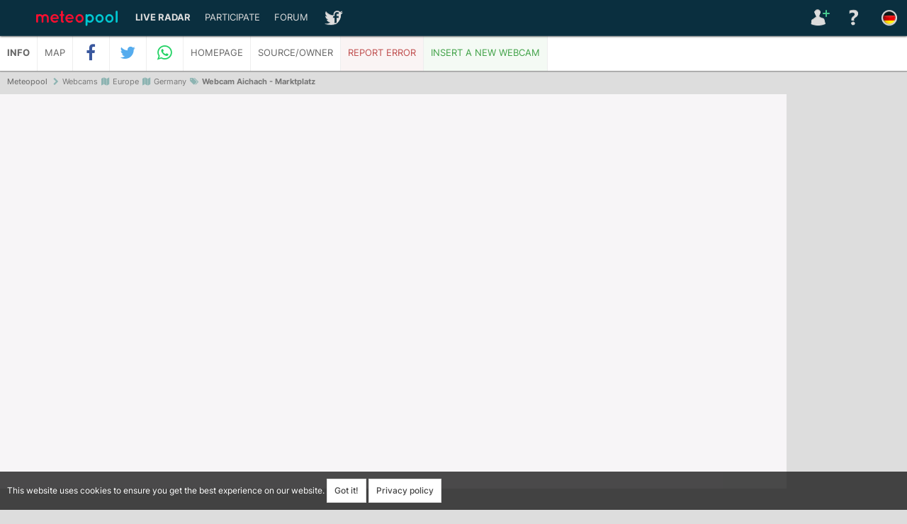

--- FILE ---
content_type: text/html;charset=utf-8;Content-Style-Type:text/css
request_url: https://www.meteopool.org/en/webcam-aichach-marktplatz-id849
body_size: 4790
content:
<!DOCTYPE html><html lang="en"><head><meta charset="utf-8"><meta http-equiv="X-UA-Compatible" content="IE=edge"><meta name="viewport" content="width=device-width, initial-scale=1, minimum-scale=1, maximum-scale=1, user-scalable=yes"><title>Webcam: Aichach (Marktplatz)</title><meta name="description" content="Webcam Marktplatz in Aichach. Land: Germany | Kontinent: Europe"><link href="https://www.meteopool.org/cache/ef08eb49ab3ef42f22a289cf7ce67a1e.css" rel="stylesheet" type="text/css"><meta name="robots" content="index,follow,max-image-preview:large,max-snippet:-1,max-video-preview:-1"><link rel="preconnect" href="https://www.googletagmanager.com" crossorigin><link rel="shortcut icon" type="image/x-icon" href="https://www.meteopool.org/favicon.ico"><link rel="apple-touch-icon" sizes="180x180" href="https://www.meteopool.org/apple-touch-icon.png?v=20220716"><link rel="apple-touch-startup-image" href="https://www.meteopool.org/apple-touch-icon.png?v=20220716"><link rel="icon" type="image/png" sizes="32x32" href="https://www.meteopool.org/favicon-32x32.png?v=20220716"><link rel="icon" type="image/png" sizes="16x16" href="https://www.meteopool.org/favicon-16x16.png?v=20220716"><link rel="manifest" href="https://www.meteopool.org/site.webmanifest?v=20220716"><link rel="mask-icon" href="https://www.meteopool.org/safari-pinned-tab.svg?v=20220716" color="#5bbad5"><meta name="apple-mobile-web-app-title" content="Meteopool LIVE Radar"><meta name="application-name" content="Meteopool LIVE Radar"><meta name="msapplication-TileColor" content="#2b5797"><meta name="msapplication-navbutton-color" content="#456a71"><meta name="theme-color" content="#456a71"><meta name="apple-mobile-web-app-status-bar-style" content="#456a71"><meta name="mobile-web-app-capable" content="yes"><meta name="flattr:id" content="wywd96">
<meta property="og:title" content="Webcam: Aichach (Marktplatz)">
<meta property="og:image" content="https://www.meteopool.org/theme/images/structured-meta-webcam.png">
<meta property="og:image:width" content="1200">
<meta property="og:image:height" content="675">
<meta property="og:site_name" content="Meteopool.org">
<meta property="og:description" content="Webcam Marktplatz in Aichach. "><script type="application/ld+json">
{"@context" : "http://schema.org",
 "@type" : "Organization",  
  "name" : "Webcam: Aichach (Marktplatz)",
  "url" : "https://www.meteopool.org/en/webcam-aichach-marktplatz-id849",
  "logo": "https://www.meteopool.org/theme/images/structured_data_logo.png",
  "image": "https://www.meteopool.org/theme/images/structured-meta-webcam.png" }
</script><script async src="https://fundingchoicesmessages.google.com/i/pub-3221137181933389?ers=1" nonce="JMoeV0Xk01ZV7ZRT1MuyEw"></script><script nonce="JMoeV0Xk01ZV7ZRT1MuyEw">(function() {function signalGooglefcPresent() {if (!window.frames['googlefcPresent']) {if (document.body) {const iframe = document.createElement('iframe'); iframe.style = 'width: 0; height: 0; border: none; z-index: -1000; left: -1000px; top: -1000px;'; iframe.style.display = 'none'; iframe.name = 'googlefcPresent'; document.body.appendChild(iframe);} else {setTimeout(signalGooglefcPresent, 0);}}}signalGooglefcPresent();})();</script><script data-ad-client="ca-pub-3221137181933389" async src="https://pagead2.googlesyndication.com/pagead/js/adsbygoogle.js"></script></head><body><div id="mainTrackingOptinBox">This website uses cookies to ensure you get the best experience on our website. <a href="#" id="trackingOptinButton" class="button">Got it!</a> <a href="https://www.meteopool.org/en/terms-conditions-privacy" class="button">Privacy policy</a></div><header><div class="navbar"><div class="container"><nav aria-label="menu"><a href="https://www.meteopool.org/en/" id="logoSvg"><img id="logoSvgLogo" src="https://www.meteopool.org/theme/images/meteopool-logo-standalone.svg"><img id="logoSvgText" src="https://www.meteopool.org/theme/images/meteopool-logo-text.svg"></a><a class="toggleMenu" href="#">Menu<i class="fa fa-bars"></i></a><ul class="nav" id="navmain"><li><a href="https://www.meteopool.org/en/livemap"><b>Live Radar</b></a><ul><li><a href="https://www.meteopool.org/en/livemap">Last position</a></li><li><a href="https://www.meteopool.org/en/livemap#51.138534/9.212620/4/0" title="Weather radar, lightning detection & webcams in Germany">Europe</a></li><li><a href="https://www.meteopool.org/en/livemap#38.993572/-96.899414/4/0" title="Weather radar, lightning detection & webcams in the USA">USA</a></li><li><a href="https://www.meteopool.org/en/livemap#18.229351/-66.467285/7/0" title="Weather radar, lightning detection & webcams in Puerto Rico">USA - Puerto Rico</a></li><li><a href="https://www.meteopool.org/en/livemap#21.151115/-157.142944/7/0" title="Weather radar, lightning detection & webcams in Hawaii">USA - Hawaii</a></li><li><a href="https://www.meteopool.org/en/livemap#64.960766/-155.390625/4/0" title="Weather radar, lightning detection & webcams in Alaska">USA - Alaska</a></li><li><a href="https://www.meteopool.org/en/livemap#51.138534/9.212620/6/0" title="Weather radar, lightning detection & webcams in Europe">Germany</a></li></ul></li><li><a href="#">Participate</a><ul><li><a style="font-weight:700;color:#2d8" href="https://www.meteopool.org/en/donate">Donate</a></li><li><a href="https://www.meteopool.org/en/webcam-add">Add webcam</a></li><li><a href="https://www.meteopool.org/en/collaborate">Jobs</a></li><li><a href="https://www.meteopool.org/en/widgets">Weather for your homepage</a></li><li><a href="https://www.meteopool.org/en/stormchaser-gps">Storm chaser GPS</a></li></ul></li><li><a href="https://www.meteopool.org/en/forum">Forum</a></li><li><a href="#" id="mainHAccSocial"><span>Social media</span></a><ul><li><a href="https://discord.gg/s2SrmqF" target="_blank">Discord</a></li><li><a href="https://twitter.com/meteopool" target="_blank">Twitter</a></li><li><a href="https://www.facebook.com/meteopool.org" target="_blank">Facebook</a></li><li><a href="https://www.instagram.com/meteopool" target="_blank">Instagram</a></li><li><a href="https://www.youtube.com/c/Meteopool?sub_confirmation=1&feature=subscribe-embed-click" target="_blank">YouTube</a></li><li><a href="https://www.twitch.tv/meteopool/" target="_blank">Twitch Livestream</a></li><li><a href="https://www.tiktok.com/@meteopool" target="_blank">TikTok</a></li><li><a href="https://www.pinterest.com/meteopool/" target="_blank">Pinterest</a></li></ul></li></ul><ul class="nav" id="navaccount"><li><a href="https://www.meteopool.org/en/login-logout" id="mainHAccLogin" title="log in"><span>Login / Register</span></a><ul><li><a href="https://www.meteopool.org/en/login-logout" title="log in">Login</a></li><li><a href="https://www.meteopool.org/en/register">Register</a></li></ul></li><li><a href="https://www.meteopool.org/en/faq-help" id="mainHAccFAQHelp" title="Help topics and frequently asked questions + answers"><span>Help/FAQ</span></a></li><li><a href="https://www.meteopool.org/de/webcam-aichach-marktplatz-id849" hreflang="de" lang="de" id="mainHAccLangDe" title="Zu Deutsch wechseln"><span>Zu Deutsch wechseln</span></a></li></ul></nav></div></div><div class="container" id="bc"><nav aria-label="breadcrumbs"><ol itemscope itemtype="https://schema.org/BreadcrumbList"><li itemprop="itemListElement" itemscope itemtype="https://schema.org/ListItem"><a itemprop="item" href="https://www.meteopool.org/en/"><span itemprop="name">Meteopool</span></a><meta itemprop="position" content="1"></li> <li><i aria-hidden="true" class="fa fa-chevron-right"></i></li><li>Webcams</li><li><i aria-hidden="true" class="fa fa-map"></i></li><li>Europe</li><li><i aria-hidden="true" class="fa fa-map"></i></li><li>Germany</li><li><i aria-hidden="true" class="fa fa-tags"></i></li><li itemprop="itemListElement" itemscope itemtype="https://schema.org/ListItem"><a aria-current="location" itemscope itemtype="https://schema.org/WebPage" itemprop="item" itemid="https://www.meteopool.org/en/webcam-aichach-marktplatz-id849" href="https://www.meteopool.org/en/webcam-aichach-marktplatz-id849"><h1><span itemprop="name">Webcam Aichach - Marktplatz</span></h1></a><meta itemprop="position" content="2"></li></ol></nav></div></header><div class="webcam-navbar"><div class="container"><a class="webcam-toggleMenu" href="#">More about this webcam<i class="fa fa-angle-down"></i></a><ul class="webcam-nav"><li><a id="moreInfoToggle" href="#" title="Display extended information about webcam"><b>Info</b></a></li><li><a target="_blank" href="https://www.meteopool.org/en/livemap#48.46/11.13/10/0" title="Show position of weather webcam Marktplatz in Aichach on map">Map</a></li><li id="webcam-nav-facebook"><a onclick="javascript:window.open(this.href,'','menubar=no,toolbar=no,resizable=yes,scrollbars=yes,height=600,width=600');return false;" target="_blank" href="https://www.facebook.com/sharer/sharer.php?u=https://www.meteopool.org/en/webcam-aichach-marktplatz-id849" title="Share on Facebook"><i class="fa fa-facebook fa-fw fa-lg"></i><span>&nbsp;Share on Facebook</span></a></li><li id="webcam-nav-twitter"><a onclick="javascript:window.open(this.href,'','menubar=no,toolbar=no,resizable=yes,scrollbars=yes,height=600,width=600');return false;" target="_blank" href="https://twitter.com/share?text=Interesting%20webcam!&url=https://www.meteopool.org/en/webcam-aichach-marktplatz-id849&hashtags=webcam,weather,meteopool" title="Share on Twitter (new Tweet)"><i class="fa fa-twitter fa-fw fa-lg"></i><span>&nbsp;Share on Twitter</span></a></li><li id="webcam-nav-whatsapp"><a href="whatsapp://send?text=https://www.meteopool.org/en/webcam-aichach-marktplatz-id849" data-action="share/whatsapp/share" title="Share within WhatsApp"><i class="fa fa-whatsapp fa-fw fa-lg"></i><span>&nbsp;Share within WhatsApp</span></a></li><li><a target="_blank" href="http://www.aichach.de" title="Visit webcam page">Homepage</a></li><li><a target="_blank" href="http://www.aichach.de" title="Visit webpage of the owner/operator">Source/Owner</a></li><li><a href="#" id="errorFormToggle" title="Report issues of the webcam">Report error</a></li><li><a id="addWebcamToggle" target="_blank" href="https://www.meteopool.org/en/webcam-add" title="Report/enter a new webcam">Insert a new webcam</a></li></ul></div></div><main><div id="mWebcamInfobar"></div><div id="mWebcam" class="content"><div id="mWebcamOverlay"><div id="mWebcamMoreInfo"><h4>Description</h4><br><br><p>The webcam is located in the inland in a height of 444 m NHN. The ground is visible for a clear identification of precipitation (rain, snow, hail). This webcam is a weather cam - the Sky is clearly visible to see clouds and weather.</p><p><img src="https://www.meteopool.org/theme/images/webcamSunrise.png" class="vam" alt="Icon for sunrise at the webcam location"> Sunrise: <b>UTC 06:51</b> CEST 07:51<br><img src="https://www.meteopool.org/theme/images/webcamSunset.png" class="vam" alt="Icon for sunset at the webcam location"> Sunset: <b>UTC 16:03</b> CEST 17:03</p><h4>How is the current weather near this webcam? 10 more surrounding webcams:</h4><br><br><table><tr><th>Distance</th><th>Direction</th><th>Webcam</th></tr><tr><td>20 km</td><td>NNE</td><td><a href="https://www.meteopool.org/en/webcam-augsburg-rathausplatz-id2199">Europe &gt; Germany &gt; <b>Augsburg</b> - Rathausplatz</a></td></tr><tr><td>23 km</td><td>W</td><td><a href="https://www.meteopool.org/en/webcam-gablingen-blick-auf-luetzelburg-id2373">Europe &gt; Germany &gt; <b>Gablingen</b> - Blick auf Lützelburg</a></td></tr><tr><td>31 km</td><td>N</td><td><a href="https://www.meteopool.org/en/webcam-neuburg-an-der-donau-schrannenplatz-id998">Europe &gt; Germany &gt; <b>Neuburg an der Donau</b> - Schrannenplatz</a></td></tr><tr><td>31 km</td><td>N</td><td><a href="https://www.meteopool.org/en/webcam-neuburg-an-der-donau-karlsplatz-id2566">Europe &gt; Germany &gt; <b>Neuburg an der Donau</b> - Karlsplatz</a></td></tr><tr><td>31 km</td><td>WSW</td><td><a href="https://www.meteopool.org/en/webcam-neuburg-an-der-donau-donaukai-id1000">Europe &gt; Germany &gt; <b>Neuburg an der Donau</b> - Donaukai</a></td></tr><tr><td>32 km</td><td>W</td><td><a href="https://www.meteopool.org/en/webcam-gessertshausen-ot-deubach-private-wetterstation-westblick-id2541">Europe &gt; Germany &gt; <b>Gessertshausen OT Deubach</b> - Private Wetterstation, Westblick</a></td></tr><tr><td>33 km</td><td>ESE</td><td><a href="https://www.meteopool.org/en/webcam-fuerstenfeldbruck-kloster-fuerstenfeld-id170">Europe &gt; Germany &gt; <b>Fürstenfeldbruck</b> - Kloster Fürstenfeld</a></td></tr><tr><td>34 km</td><td>SE</td><td><a href="https://www.meteopool.org/en/webcam-genderkingen-flugplatz-genderkingen-tower-ost-id1550">Europe &gt; Germany &gt; <b>Genderkingen</b> - Flugplatz Genderkingen Tower Ost</a></td></tr><tr><td>34 km</td><td>SW</td><td><a href="https://www.meteopool.org/en/webcam-genderkingen-flugplatz-genderkingen-tower-west-id1549">Europe &gt; Germany &gt; <b>Genderkingen</b> - Flugplatz Genderkingen Tower West</a></td></tr><tr><td>41 km</td><td>SSW</td><td><a href="https://www.meteopool.org/en/webcam-muenchen-west-ortsteil-freiham-48-08-3367-nord-011-24-6098-ost-munich-west-cam-id1151">Europe &gt; Germany &gt; <b>München-West, Ortsteil Freiham, 48° 08.3367&#039; Nord, 011° 24.6098&#039; Ost</b> - Munich-West-CAM</a></td></tr></table></div><div id="mWebcamErrorForm">Please be as precise as possible about what is wrong:<br><form action="errorReport.php?source=webcam&id=849" method="post"><textarea name="error"></textarea><br><br>(Optional) Do you know a <span style="color:#ccee99"><b>solution</b></span>, we could use? (New webcam link, updated data....)<br><textarea name="solution"></textarea><br><br>Security question. What is 100 plus 12?<input type="text" name="securityQuestion"><input type="submit" class="button" value="Send report"></form></div></div><div class="mWebcamFrame" id="mWebcamImage" style="background-image:url('https://www.meteopool.org/helper/getWebcamImage.php?u=http%3A%2F%2Fwebcam.aichach.de%2Fwebaic.jpg')"></div></div><script async src="https://pagead2.googlesyndication.com/pagead/js/adsbygoogle.js"></script>
<ins class="adsbygoogle webcam_ad_responsive_vertical" id="adBoxWARV"
     style="display:inline-block"
     data-ad-client="ca-pub-3221137181933389"
     data-ad-slot="5872618950"
     data-ad-format="auto"
     data-full-width-responsive="true"></ins>
<script>
(adsbygoogle = window.adsbygoogle || []).push({});
</script></main><script src="https://www.meteopool.org/cache/d91947b385bbed8a64e13d7c123b9d98.js"></script><script async src="https://www.meteopool.org/cache/910a3c71a02dbf2565a080383dedd1d3.js"></script><script>$(document).ready(function(){var request;$("#trackingOptinButton").click(function(e){e.preventDefault();if(request){request.abort();}request=$.ajax({url:"/trackingOptinOptout.php",type:"post",data:"do=optin"});request.done(function (response,textStatus,jqXHR){$("#mainTrackingOptinBox").fadeOut(1000);});});});</script><script type="application/ld+json">{"@context":"http://schema.org","@type":"Organization","url":"https://www.meteopool.org","name":"Meteopool","logo":"https://www.meteopool.org/theme/images/structured_data_logo.png"}</script><script async src="https://www.googletagmanager.com/gtag/js?id=G-RSZ7E43DF1"></script><script>window.dataLayer = window.dataLayer || [];function gtag(){dataLayer.push(arguments);}gtag('js', new Date());gtag('config', 'G-RSZ7E43DF1');</script></body></html>

--- FILE ---
content_type: text/html; charset=utf-8
request_url: https://www.google.com/recaptcha/api2/aframe
body_size: 267
content:
<!DOCTYPE HTML><html><head><meta http-equiv="content-type" content="text/html; charset=UTF-8"></head><body><script nonce="BD4zCHRNtnwo2Sz_db1ppA">/** Anti-fraud and anti-abuse applications only. See google.com/recaptcha */ try{var clients={'sodar':'https://pagead2.googlesyndication.com/pagead/sodar?'};window.addEventListener("message",function(a){try{if(a.source===window.parent){var b=JSON.parse(a.data);var c=clients[b['id']];if(c){var d=document.createElement('img');d.src=c+b['params']+'&rc='+(localStorage.getItem("rc::a")?sessionStorage.getItem("rc::b"):"");window.document.body.appendChild(d);sessionStorage.setItem("rc::e",parseInt(sessionStorage.getItem("rc::e")||0)+1);localStorage.setItem("rc::h",'1769240283681');}}}catch(b){}});window.parent.postMessage("_grecaptcha_ready", "*");}catch(b){}</script></body></html>

--- FILE ---
content_type: application/javascript; charset=utf-8
request_url: https://fundingchoicesmessages.google.com/f/AGSKWxW3zr4dskSDgI3Va93CQ8_zJrLPHNltUI5jbho3A5cIF4KliVBmnyioq5oHrhZ-_xPCn0tfseebMYo2O5N6LinJK91emAVau2e7LedGq5ULT_QwaBvJbrGjenzbVTJWPC_3Qmzc_h38w4BztP_pvbQZxtw9WD5MUXkUbLs4DEd3_4QkNIv_gfqpfYQy/_/admeasure.?adpartner=/vice-ads._728x90b_/ad300home.
body_size: -1288
content:
window['2d962692-8c57-4aa1-a816-8fe1d343fb73'] = true;

--- FILE ---
content_type: application/javascript; charset=utf-8
request_url: https://fundingchoicesmessages.google.com/f/AGSKWxWqZwLN7WZFqN7T0hTBdJeWT__Uv-CoFR57oAuwrz7UmpIpBLAV0EJ5RsWjcg1tQiNv1_N3cnhZFnPVwmpYrZbgn743jC_gqomLPezjQ7JO_IsLH-wF2Fszs96nKXqRQcZry3dssA==?fccs=W251bGwsbnVsbCxudWxsLG51bGwsbnVsbCxudWxsLFsxNzY5MjQwMjgzLDg1ODAwMDAwMF0sbnVsbCxudWxsLG51bGwsW251bGwsWzcsNl0sbnVsbCxudWxsLG51bGwsbnVsbCxudWxsLG51bGwsbnVsbCxudWxsLG51bGwsMV0sImh0dHBzOi8vd3d3Lm1ldGVvcG9vbC5vcmcvZW4vd2ViY2FtLWFpY2hhY2gtbWFya3RwbGF0ei1pZDg0OSIsbnVsbCxbWzgsIms2MVBCam1rNk8wIl0sWzksImVuLVVTIl0sWzE2LCJbMSwxLDFdIl0sWzE5LCIyIl0sWzE3LCJbMF0iXSxbMjQsIiJdLFsyOSwiZmFsc2UiXV1d
body_size: 118
content:
if (typeof __googlefc.fcKernelManager.run === 'function') {"use strict";this.default_ContributorServingResponseClientJs=this.default_ContributorServingResponseClientJs||{};(function(_){var window=this;
try{
var qp=function(a){this.A=_.t(a)};_.u(qp,_.J);var rp=function(a){this.A=_.t(a)};_.u(rp,_.J);rp.prototype.getWhitelistStatus=function(){return _.F(this,2)};var sp=function(a){this.A=_.t(a)};_.u(sp,_.J);var tp=_.ed(sp),up=function(a,b,c){this.B=a;this.j=_.A(b,qp,1);this.l=_.A(b,_.Pk,3);this.F=_.A(b,rp,4);a=this.B.location.hostname;this.D=_.Fg(this.j,2)&&_.O(this.j,2)!==""?_.O(this.j,2):a;a=new _.Qg(_.Qk(this.l));this.C=new _.dh(_.q.document,this.D,a);this.console=null;this.o=new _.mp(this.B,c,a)};
up.prototype.run=function(){if(_.O(this.j,3)){var a=this.C,b=_.O(this.j,3),c=_.fh(a),d=new _.Wg;b=_.hg(d,1,b);c=_.C(c,1,b);_.jh(a,c)}else _.gh(this.C,"FCNEC");_.op(this.o,_.A(this.l,_.De,1),this.l.getDefaultConsentRevocationText(),this.l.getDefaultConsentRevocationCloseText(),this.l.getDefaultConsentRevocationAttestationText(),this.D);_.pp(this.o,_.F(this.F,1),this.F.getWhitelistStatus());var e;a=(e=this.B.googlefc)==null?void 0:e.__executeManualDeployment;a!==void 0&&typeof a==="function"&&_.To(this.o.G,
"manualDeploymentApi")};var vp=function(){};vp.prototype.run=function(a,b,c){var d;return _.v(function(e){d=tp(b);(new up(a,d,c)).run();return e.return({})})};_.Tk(7,new vp);
}catch(e){_._DumpException(e)}
}).call(this,this.default_ContributorServingResponseClientJs);
// Google Inc.

//# sourceURL=/_/mss/boq-content-ads-contributor/_/js/k=boq-content-ads-contributor.ContributorServingResponseClientJs.en_US.k61PBjmk6O0.es5.O/d=1/exm=ad_blocking_detection_executable,kernel_loader,loader_js_executable/ed=1/rs=AJlcJMztj-kAdg6DB63MlSG3pP52LjSptg/m=cookie_refresh_executable
__googlefc.fcKernelManager.run('\x5b\x5b\x5b7,\x22\x5b\x5bnull,\\\x22meteopool.org\\\x22,\\\x22AKsRol9wAHiCF9ExdJ2JXX47s_77VoOG_6aOohWturPOwwtJ6IRQhb6a3GfpDXEWBxk3MkszOj3KHkMi6KjEhmhPmVOZIHrRM_2Ye-3sJ92MhgORNuhrYRzh3C8em8nmEdVGts_IVxGIS7dbRuom0X6uoWf_u7Rtzw\\\\u003d\\\\u003d\\\x22\x5d,null,\x5b\x5bnull,null,null,\\\x22https:\/\/fundingchoicesmessages.google.com\/f\/AGSKWxUDtY5t8A0m3PBbbLzGFCmClSNC3TZ3lGN9bWICndUuXVGVND3CNZUXZ9G2ThnUI79E_ztJkrdBzlKIaUpZ45EoyphxlMrMd9SN_wkyH1Xv3QhREvM6v2jFwtqNh5YF2rM4OsSfjw\\\\u003d\\\\u003d\\\x22\x5d,null,null,\x5bnull,null,null,\\\x22https:\/\/fundingchoicesmessages.google.com\/el\/AGSKWxWVHXLCaa0ZSv9yD49lkczZ0ce6zQLTUdUgUBlKrUMCXFX-zuZYsvjj_6M7cX7ssI5KQQxNsLoaQq-1KRG3W1_dvGkUIomITeLeznfd5ol4PQc5r7r41MBPBKCHY5XO9ElRW6JOMA\\\\u003d\\\\u003d\\\x22\x5d,null,\x5bnull,\x5b7,6\x5d,null,null,null,null,null,null,null,null,null,1\x5d\x5d,\x5b3,1\x5d\x5d\x22\x5d\x5d,\x5bnull,null,null,\x22https:\/\/fundingchoicesmessages.google.com\/f\/AGSKWxV6zQ9M3DwBxOKAZnlBQKWeyPg5kEqzYc12kJQySbW0yxHLN0nctjGQaQnBETYUwt3Rx2Bk-g_Ye_BzYROK80yqhAZxIlEMkaMeYX4R7xt04tCdO7Cf1C_NOGr64RtWD8PN--XhUg\\u003d\\u003d\x22\x5d\x5d');}